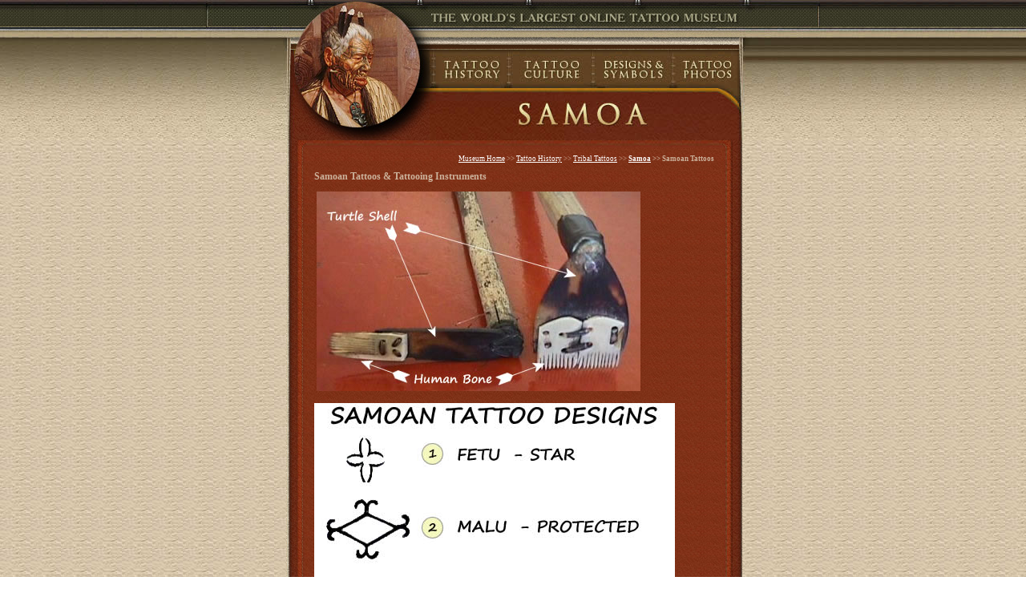

--- FILE ---
content_type: text/html
request_url: https://vanishingtattoo.com/tattoo_museum/samoan_tattoo_images.html
body_size: 2763
content:
<HTML>
<HEAD>
<meta http-equiv="Content-Language" content="en-ca">
<TITLE>Tattoo History - Samoan Tattoo Images - History of Tattoos and Tattooing Worldwide</TITLE>
<meta http-equiv="Content-Style-Type" content="text/css">
<LINK HREF="style.css" TYPE="text/css" REL="stylesheet">
</HEAD>
<BODY BGCOLOR=#FFFFFF LEFTMARGIN=0 TOPMARGIN=0 MARGINWIDTH=0 MARGINHEIGHT=0 background="images/bg.jpg">
<!-- ImageReady Slices (01_home.psd - Slices: 01, 02, 03, 04) -->
<TABLE WIDTH=100% height="100%" BORDER=0 CELLPADDING=0 CELLSPACING=0 align="center">
	<TR><td width="50%" background="images/top_left_till.jpg" style="background-position:top right; background-repeat:repeat-x "><img src="images/spacer.gif" width="1" height="1"></td>
		<TD WIDTH=766 HEIGHT=175 ALT="" valign="top">
		<TABLE WIDTH=766 BORDER=0 CELLPADDING=0 CELLSPACING=0>
	<TR><TD ROWSPAN=3 background="images/top4.jpg" WIDTH=104 HEIGHT=175 ALT=""><img src="images/spacer.gif" width="1" height="1"></TD>
		<TD ROWSPAN=3><a href="index.html"><IMG SRC="images/top.jpg" ALT="" WIDTH=175 HEIGHT=175 border="0"></a></TD>
		<TD background="images/top1.jpg" WIDTH=386 HEIGHT=62 ALT=""><img src="images/spacer.gif" width="1" height="1"></TD>
		<TD ROWSPAN=3 background="images/top3.jpg" WIDTH=101 HEIGHT=175 ALT=""><img src="images/spacer.gif" width="1" height="1"></TD></TR>
	<TR><TD WIDTH=386 HEIGHT=48 valign="top">
	<map name="FPMap0">
	<area href="history.html" shape="rect" coords="9, 9, 96, 42">
	<area href="../tattoos_culture.htm" shape="rect" coords="106, 11, 191, 41">
	<area href="../tattoo_symbol_design_index.htm" shape="rect" coords="208, 9, 303, 42">
	<area href="../images/tattoo_photo_galleries.htm" shape="rect" coords="313, 8, 381, 42">
	</map>
	<img border="0" src="images/top_menu.jpg" width="386" height="48" usemap="#FPMap0"></TD></TR>
	<TR><TD background="images/top2samoa.jpg" WIDTH=386 HEIGHT=65><img src="images/spacer.gif" width="1" height="1"></TD></TR>
</TABLE>		</TD>
		<td width="50%" background="images/top_right_till.jpg" style="background-position:top left; background-repeat:repeat-x "><img src="images/spacer.gif" width="1" height="1"></td>
	</TR>
	<TR>
	<td width="50%" style="text-align: right" valign="top"><script type="text/javascript"><!--
google_ad_client = "pub-0289832079203262";
google_ad_width = 160;
google_ad_height = 600;
google_ad_format = "160x600_as";
google_ad_type = "text_image";
//2007-12-07: Museum
google_ad_channel = "2883837410";
google_color_border = "DDCCB0";
google_color_bg = "DDCCB0";
google_color_link = "940F04";
google_color_text = "FFFFFF";
google_color_url = "CC0000";
google_ui_features = "rc:10";
//-->
</script>
<script type="text/javascript"
  src="http://pagead2.googlesyndication.com/pagead/show_ads.js">
</script><br><br><br><br><script type="text/javascript"><!--
google_ad_client = "pub-0289832079203262";
google_ad_width = 120;
google_ad_height = 90;
google_ad_format = "120x90_0ads_al_s";
//2007-12-07: Museum
google_ad_channel = "2883837410";
google_color_border = "DDCCB0";
google_color_bg = "DDCCB0";
google_color_link = "940F04";
google_color_text = "FFFFFF";
google_color_url = "CC0000";
//-->
</script>
<script type="text/javascript"
  src="http://pagead2.googlesyndication.com/pagead/show_ads.js">
</script><br></td>
		<TD WIDTH=766 HEIGHT=205 ALT="" valign="top">
		<TABLE WIDTH=766 BORDER=0 CELLPADDING=0 CELLSPACING=0>
	<TR>
		<TD WIDTH=100 HEIGHT=205 ALT=""><img src="images/spacer.gif" width="1" height="1"></TD>
		<TD WIDTH=572 HEIGHT=205 ALT="" valign="top" background="images/td5.jpg">
		<TABLE WIDTH=572 BORDER=0 CELLPADDING=0 CELLSPACING=0 background="images/td4.jpg" style="background-position:bottom; background-repeat:repeat-x ">
	<TR>
		<TD background="images/td1.jpg" style="background-position:bottom left; background-repeat:no-repeat " WIDTH=13 HEIGHT=205 ALT=""></TD>
		<TD WIDTH=544 HEIGHT=205 valign="top" background="images/td3.jpg" style="background-position:bottom; background-repeat:repeat-x ">
		<table width="544" height="205" border="0" cellspacing="0" cellpadding="0">
  <tr>
    <td width="544" valign="top">
	<table width="544" border="0" cellspacing="0" cellpadding="0" background="images/6bg.jpg">
  <tr>
    <td><img src="images/top_left_corner.jpg" width="13" height="10"></td>
    <td background="images/td_bg1.jpg" width="518"><img src="images/spacer.gif" width="1" height="1"></td>
    <td><img src="images/top_right_corner.jpg" width="13" height="10"></td>
  </tr>
  <tr>
    <td height="333" background="images/td_bg4.jpg" style="background-position:bottom; background-repeat:no-repeat " width="13"><img src="images/spacer.gif" width="1" height="1"></td>
    <td width="518" background="images/td_bg5.jpg" style="background-position:bottom; background-repeat:repeat-x; padding-left:9px; padding-top:7px; padding-right:10px; padding-bottom:5px " valign="top">
<p style="text-align: right"><a href="index.html" class="topnav">Museum Home</a> &gt;&gt;
<a href="history.html" class="topnav">Tattoo History</a> &gt;&gt; 
<a class="topnav" href="tribal_tattoos.html">Tribal 
Tattoos</a> &gt;&gt; <b><a class="topnav" href="samoan_tattoos.html">Samoa</a> 
&gt;&gt; Samoan Tattoos</b></p>
<div class="big">
<strong>Samoan Tattoos &amp; Tattooing Instruments</strong><p>&nbsp;<img border="0" src="images/samoan_tattooing2x.jpg" width="404" height="249" alt="Samoan tattoo instruments"></p>
<p><img border="0" src="images/samoan-designs.jpg" width="450" height="900"></p>
<p><img border="0" src="images/PE-A_TATTOO.jpg" width="455" height="538"></p>
<p>
<img border="0" src="images/samoan_tattoos2.jpg" alt="Female Samoan tattoos" width="428" height="309"></p>
<p>
<img border="0" src="images/samoan_front_of_leg_tattoo.gif" width="403" height="660"></p>
<p>
<img border="0" src="images/samoa_tattooing.jpg" width="200" height="304"> <br>
<font size="2">Photo from National Geographic Magazine October 1985.<br>
The tattoo artist beats the stick with the needles, and makes the design, while 
several helpers are stretching the skin, and keeping the person still.</font></p>
<p>
<img border="0" src="images/samoatattoo2.jpg" width="250" height="379"><br>
Photo from the book &quot;The Art of New Zealand<br>
Tattoo&quot; by Anne Nichols, New Zealand 1994</p>
<p><b>
<a class="topnav" href="samoan_tattoos.html">&lt;&lt; BACK</a></b></p><p style="text-align: right" class="big"><b>NEXT</b> &gt;&gt; 
<a class="topnav" href="philippine_tattoos.html">Philippines</a></p></div></td>
    <td background="images/td_bg2.jpg" style="background-position:bottom; background-repeat:no-repeat " width="13"><img src="images/spacer.gif" width="1" height="1"></td>
  </tr>
  <tr>
    <td><img src="images/bot_left_corner.jpg" width="13" height="12"></td>
    <td background="images/td_bg3.jpg" width="314"><img src="images/spacer.gif" width="1" height="1"></td>
    <td><img src="images/bot_right_corner.jpg" width="13" height="12"></td>
  </tr>
</table>
<br style="line-height:8px ">

	</td>    
  </tr>
</table>

		</TD>
		<TD background="images/td22.jpg" style="background-position:bottom left; background-repeat:no-repeat" WIDTH=15 HEIGHT=205 ALT=""></TD>
	</TR>
</TABLE>
		</TD>
		<TD WIDTH=94><img src="images/spacer.gif" width="1" height="1"></TD>
	</TR>
	<TR>
		<TD WIDTH=766 colspan="3" style="text-align: center"><script type="text/javascript"><!--
google_ad_client = "pub-0289832079203262";
google_ad_width = 468;
google_ad_height = 15;
google_ad_format = "468x15_0ads_al_s";
//2007-11-17: Museum
google_ad_channel = "2883837410";
google_color_border = "DDCCB0";
google_color_bg = "DDCCB0";
google_color_link = "940F04";
google_color_text = "FFFFFF";
google_color_url = "CC0000";
//-->
</script>
<script type="text/javascript"
  src="http://pagead2.googlesyndication.com/pagead/show_ads.js">
</script></TD>
	</TR>
</TABLE>
		</TD>
		<td width="50%" valign="top"><script type="text/javascript"><!--
google_ad_client = "pub-0289832079203262";
google_ad_width = 160;
google_ad_height = 600;
google_ad_format = "160x600_as";
google_ad_type = "text_image";
//2007-12-07: Museum
google_ad_channel = "2883837410";
google_color_border = "DDCCB0";
google_color_bg = "DDCCB0";
google_color_link = "940F04";
google_color_text = "FFFFFF";
google_color_url = "CC0000";
google_ui_features = "rc:10";
//-->
</script>
<script type="text/javascript"
  src="http://pagead2.googlesyndication.com/pagead/show_ads.js">
</script><br><br><br><br><script type="text/javascript"><!--
google_ad_client = "pub-0289832079203262";
google_ad_width = 120;
google_ad_height = 90;
google_ad_format = "120x90_0ads_al_s";
//2007-12-07: Museum
google_ad_channel = "2883837410";
google_color_border = "DDCCB0";
google_color_bg = "DDCCB0";
google_color_link = "940F04";
google_color_text = "FFFFFF";
google_color_url = "CC0000";
//-->
</script>
<script type="text/javascript"
  src="http://pagead2.googlesyndication.com/pagead/show_ads.js">
</script><br></td>
	</TR>	
	<TR><td width="50%" background="images/till1.jpg"><img src="images/spacer.gif" width="1" height="1"></td>
			<TD WIDTH=766 HEIGHT=118 ALT="" valign="top">
		<TABLE WIDTH=766 BORDER=0 CELLPADDING=0 CELLSPACING=0>
	<TR>
		<TD background="images/till1.jpg" width="87" height="118"><img src="images/spacer.gif" width="1" height="1"></TD>
		<TD background="images/bot.jpg" WIDTH=594 HEIGHT=118 ALT="" valign="top" style="padding-top:15px ">
<div align="center" class="copy"><strong><a href="../index.html">Home 
	</a>| <a href="index.html">Tattoo Museum</a>| <a href="../celebrity_tattoos.htm">Celebrity Tattoos </a>|
	<a href="../images/tattoo_photo_galleries.htm">Photo Galleries</a> |
	<a href="../tattoo_symbol_design_index.htm">Symbols &amp; Designs </a>| 
	<a href="../contact_us.htm">Contact Info</a></strong><br>
<br style="line-height:10px ">
&copy; 2013, vanishingtattoo.com</div>
		</TD>
		<TD background="images/till1.jpg" WIDTH=85 HEIGHT=118 ALT=""><img src="images/spacer.gif" width="1" height="1"></TD>
	</TR>
</TABLE>
			</TD>
		<td width="50%" background="images/till1.jpg"><img src="images/spacer.gif" width="1" height="1"></td>
	</TR>
	<TR><td width="50%" background="images/till2.jpg" style="background-position:top; background-repeat:repeat-x "><img src="images/spacer.gif" width="1" height="1"></td>
			<TD WIDTH=766 HEIGHT=100% valign="top" background="images/till2.jpg" style="background-position:top; background-repeat:repeat-x ">
			<!--webbot bot="Include" U-Include="../ad_footer_museum.htm" TAG="BODY" startspan -->

<div align="center">

<table border="0" width="640" id="table1">
	<tr>
		<td>&nbsp;</td>
	</tr>
</table>



</div>



<!--webbot bot="Include" i-checksum="46812" endspan --></TD>
		<td width="50%" background="images/till2.jpg" style="background-position:top; background-repeat:repeat-x "><img src="images/spacer.gif" width="1" height="1"></td>
	</TR>
</TABLE>	
<!-- End ImageReady Slices -->
<script>
  (function(i,s,o,g,r,a,m){i['GoogleAnalyticsObject']=r;i[r]=i[r]||function(){
  (i[r].q=i[r].q||[]).push(arguments)},i[r].l=1*new Date();a=s.createElement(o),
  m=s.getElementsByTagName(o)[0];a.async=1;a.src=g;m.parentNode.insertBefore(a,m)
  })(window,document,'script','//www.google-analytics.com/analytics.js','ga');

  ga('create', 'UA-793955-1', 'vanishingtattoo.com');
  ga('send', 'pageview');

</script>
<!-- Start Quantcast tag -->
<script type="text/javascript">
_qoptions={
qacct:"p-aalJFkOG4uvsI"
};
</script>
<script type="text/javascript" src="http://edge.quantserve.com/quant.js"></script>
<noscript>
<img src="http://pixel.quantserve.com/pixel/p-aalJFkOG4uvsI.gif" style="display: none;" border="0" height="1" width="1" alt="Quantcast"/>
</noscript>
<!-- End Quantcast tag --></body>
</html>

--- FILE ---
content_type: text/css
request_url: https://vanishingtattoo.com/tattoo_museum/style.css
body_size: 338
content:
td {
	text-align: left;
	font-family:Tahoma;
	font-size:9px;
	color:#CBB29B;
	line-height:13px;
}
a {
	text-decoration: underline;
	color:#A61800;
	font-family:tahoma;
}

body { 	margin:0px;padding:0px;	}
.copy{
font-family:Tahoma,helvetica;
font-size:10px;
color:#5B4A27;
text-decoration:none;
line-height:;
font-weight:;
}

.bot_txt {
color:#443023;
font-family:Tahoma;
font-size:9px; 
text-decoration:underline}

.gray {color:#A6A6A6; text-decoration:none}
.gray_light {color:#C8C8C8; text-decoration:none}
.dark {color:#3F351F; text-decoration:none}
.red {color:#A61800; text-decoration:none}
.light {color:#CBB29B}
.big {font-size:12px}
a.big:link {color: #ffffff}
a.big:visited {color: #A6A6A6}
a.big:hover { color: #FFFFFF; text-decoration: none; background:#7a7a7a }
a.topnav:link {color: #ffffff}
a.topnav:visited {color: #A6A6A6}
a.topnav:hover { color: #FFFFFF; text-decoration: none; background:#7a7a7a }
.big1 {font-size:12px; color: #000000; }
a.big1:link {color: #ffffff}
a.big1:visited {color: #A6A6A6}
a.big1:hover { color: #FFFFFF; text-decoration: none; background:#7a7a7a }


.form { width:140px;
		height:18px;
		font-family:tahoma;
		font-size:11px;
		border-style:solid;
		border-width:1px;
		border-color:#532211;
		background-color:#6C260F;
		color:#CBB29B;
		margin-left:0px;
		margin-right:0px}
		
		
.textarea {width:290px;
		height:75px;
		font-family:tahoma;
		font-size:11px;
		border-style:solid;
		border-width:1px;
		border-color:#532211;
		background-color:#6C260F;
		color:#CBB29B;
		overflow:auto;
		margin-left:0px;
		margin-right:0px}
		


.rollover {scrollbar-face-color:#8B8B8B;
		scrollbar-track-color:#E2E2E2;
		scrollbar-arrow-color:#ffffff;
		scrollbar-3Dlight-color:#ffffff;
		scrollbar-base-color:#ffffff;
		scrollbar-shadow-color:#ffffff;
		scrollbar-darkshadow-color:#ffffff;
		scrollbar-highlight-color:#ffffff;}


a:hover{text-decoration:underline;}

#under{text-decoration:underline;}

--- FILE ---
content_type: text/plain
request_url: https://www.google-analytics.com/j/collect?v=1&_v=j102&a=329511304&t=pageview&_s=1&dl=https%3A%2F%2Fvanishingtattoo.com%2Ftattoo_museum%2Fsamoan_tattoo_images.html&ul=en-us%40posix&dt=Tattoo%20History%20-%20Samoan%20Tattoo%20Images%20-%20History%20of%20Tattoos%20and%20Tattooing%20Worldwide&sr=1280x720&vp=1280x720&_u=IEBAAAABAAAAACAAI~&jid=1329486147&gjid=1280093217&cid=553825030.1769201188&tid=UA-793955-1&_gid=1989678922.1769201188&_r=1&_slc=1&z=1918807167
body_size: -452
content:
2,cG-X30LSTRTSQ